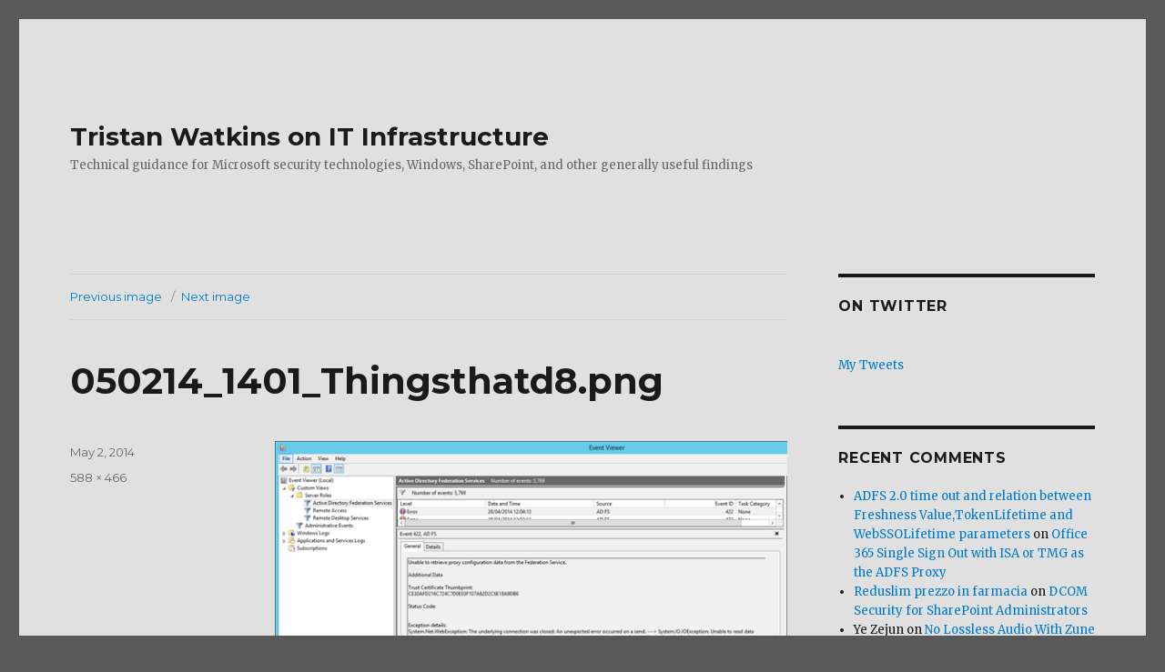

--- FILE ---
content_type: text/html; charset=utf-8
request_url: https://tristanwatkins.com/changing-adfs-url-windows-server-2012-r2/050214_1401_thingsthatd8-png/
body_size: 8965
content:
<!DOCTYPE html>
<html lang="en-GB" class="no-js">
<head>
<meta charset="UTF-8">
<meta name="viewport" content="width=device-width, initial-scale=1">
<link rel="profile" href="https://gmpg.org/xfn/11">
<link rel="pingback" href="/xmlrpc.php">
<script>(function(html){html.className = html.className.replace(/\bno-js\b/,'js')})(document.documentElement);</script>
<meta name="robots" content="index, follow, max-image-preview:large, max-snippet:-1, max-video-preview:-1">

<title>050214_1401_Thingsthatd8.png - Tristan Watkins on IT Infrastructure</title>
<link rel="canonical" href="/changing-adfs-url-windows-server-2012-r2/050214_1401_thingsthatd8-png/">
<meta name="twitter:card" content="summary_large_image">
<meta name="twitter:title" content="050214_1401_Thingsthatd8.png - Tristan Watkins on IT Infrastructure">
<meta name="twitter:image" content="/wp-content/uploads/050214_1401_Thingsthatd8.png">
<meta name="twitter:site" content="@tr5tn">
<script type="application/ld+json" class="yoast-schema-graph">{"@context":"https://schema.org","@graph":[{"@type":"WebPage","@id":"/changing-adfs-url-windows-server-2012-r2/050214_1401_thingsthatd8-png/","url":"/changing-adfs-url-windows-server-2012-r2/050214_1401_thingsthatd8-png/","name":"050214_1401_Thingsthatd8.png - Tristan Watkins on IT Infrastructure","isPartOf":{"@id":"/#website"},"primaryImageOfPage":{"@id":"/changing-adfs-url-windows-server-2012-r2/050214_1401_thingsthatd8-png/#primaryimage"},"image":{"@id":"/changing-adfs-url-windows-server-2012-r2/050214_1401_thingsthatd8-png/#primaryimage"},"thumbnailUrl":"/wp-content/uploads/050214_1401_Thingsthatd8.png","datePublished":"2014-05-02T14:01:15+00:00","dateModified":"2014-05-02T14:01:15+00:00","breadcrumb":{"@id":"/changing-adfs-url-windows-server-2012-r2/050214_1401_thingsthatd8-png/#breadcrumb"},"inLanguage":"en-GB","potentialAction":[{"@type":"ReadAction","target":["/changing-adfs-url-windows-server-2012-r2/050214_1401_thingsthatd8-png/"]}]},{"@type":"ImageObject","inLanguage":"en-GB","@id":"/changing-adfs-url-windows-server-2012-r2/050214_1401_thingsthatd8-png/#primaryimage","url":"/wp-content/uploads/050214_1401_Thingsthatd8.png","contentUrl":"/wp-content/uploads/050214_1401_Thingsthatd8.png","width":588,"height":466},{"@type":"BreadcrumbList","@id":"/changing-adfs-url-windows-server-2012-r2/050214_1401_thingsthatd8-png/#breadcrumb","itemListElement":[{"@type":"ListItem","position":1,"name":"Things that don’t update when changing an AD FS URL in Windows Server 2012 R2","item":"/changing-adfs-url-windows-server-2012-r2/"},{"@type":"ListItem","position":2,"name":"050214_1401_Thingsthatd8.png"}]},{"@type":"WebSite","@id":"/#website","url":"/","name":"Tristan Watkins on IT Infrastructure","description":"Technical guidance for Microsoft security technologies, Windows, SharePoint, and other generally useful findings","potentialAction":[{"@type":"SearchAction","target":{"@type":"EntryPoint","urlTemplate":"/?s={search_term_string}"},"query-input":{"@type":"PropertyValueSpecification","valueRequired":true,"valueName":"search_term_string"}}],"inLanguage":"en-GB"}]}</script>

<link rel="dns-prefetch" href="//fonts.googleapis.com">
<link rel="dns-prefetch" href="//v0.wordpress.com">
<link href="https://fonts.gstatic.com/" crossorigin rel="preconnect">
<link rel="alternate" type="application/rss+xml" title="Tristan Watkins on IT Infrastructure &raquo; Feed" href="/feed/">
<link rel="alternate" type="application/rss+xml" title="Tristan Watkins on IT Infrastructure &raquo; Comments Feed" href="/comments/feed/">
<link rel="alternate" type="application/rss+xml" title="Tristan Watkins on IT Infrastructure &raquo; 050214_1401_Thingsthatd8.png Comments Feed" href="/changing-adfs-url-windows-server-2012-r2/050214_1401_thingsthatd8-png/feed/">
<link rel="stylesheet" id="twentysixteen-jetpack-css" href="/wp-content/plugins/jetpack/modules/theme-tools/compat/twentysixteen.css?ver=11.4.1" media="all">
<link rel="stylesheet" id="wp-block-library-css" href="/wp-includes/css/dist/block-library/style.min.css?ver=6.6.2" media="all">
<style id="wp-block-library-inline-css">.has-text-align-justify{text-align:justify;}</style>
<style id="wp-block-library-theme-inline-css">.wp-block-audio :where(figcaption){color:#555;font-size:13px;text-align:center}.is-dark-theme .wp-block-audio :where(figcaption){color:#ffffffa6}.wp-block-audio{margin:0 0 1em}.wp-block-code{border:1px solid #ccc;border-radius:4px;font-family:Menlo,Consolas,monaco,monospace;padding:.8em 1em}.wp-block-embed :where(figcaption){color:#555;font-size:13px;text-align:center}.is-dark-theme .wp-block-embed :where(figcaption){color:#ffffffa6}.wp-block-embed{margin:0 0 1em}.blocks-gallery-caption{color:#555;font-size:13px;text-align:center}.is-dark-theme .blocks-gallery-caption{color:#ffffffa6}:root :where(.wp-block-image figcaption){color:#555;font-size:13px;text-align:center}.is-dark-theme :root :where(.wp-block-image figcaption){color:#ffffffa6}.wp-block-image{margin:0 0 1em}.wp-block-pullquote{border-bottom:4px solid;border-top:4px solid;color:currentColor;margin-bottom:1.75em}.wp-block-pullquote cite,.wp-block-pullquote footer,.wp-block-pullquote__citation{color:currentColor;font-size:.8125em;font-style:normal;text-transform:uppercase}.wp-block-quote{border-left:.25em solid;margin:0 0 1.75em;padding-left:1em}.wp-block-quote cite,.wp-block-quote footer{color:currentColor;font-size:.8125em;font-style:normal;position:relative}.wp-block-quote.has-text-align-right{border-left:none;border-right:.25em solid;padding-left:0;padding-right:1em}.wp-block-quote.has-text-align-center{border:none;padding-left:0}.wp-block-quote.is-large,.wp-block-quote.is-style-large,.wp-block-quote.is-style-plain{border:none}.wp-block-search .wp-block-search__label{font-weight:700}.wp-block-search__button{border:1px solid #ccc;padding:.375em .625em}:where(.wp-block-group.has-background){padding:1.25em 2.375em}.wp-block-separator.has-css-opacity{opacity:.4}.wp-block-separator{border:none;border-bottom:2px solid;margin-left:auto;margin-right:auto}.wp-block-separator.has-alpha-channel-opacity{opacity:1}.wp-block-separator:not(.is-style-wide):not(.is-style-dots){width:100px}.wp-block-separator.has-background:not(.is-style-dots){border-bottom:none;height:1px}.wp-block-separator.has-background:not(.is-style-wide):not(.is-style-dots){height:2px}.wp-block-table{margin:0 0 1em}.wp-block-table td,.wp-block-table th{word-break:normal}.wp-block-table :where(figcaption){color:#555;font-size:13px;text-align:center}.is-dark-theme .wp-block-table :where(figcaption){color:#ffffffa6}.wp-block-video :where(figcaption){color:#555;font-size:13px;text-align:center}.is-dark-theme .wp-block-video :where(figcaption){color:#ffffffa6}.wp-block-video{margin:0 0 1em}:root :where(.wp-block-template-part.has-background){margin-bottom:0;margin-top:0;padding:1.25em 2.375em}</style>
<link rel="stylesheet" id="mediaelement-css" href="/wp-includes/js/mediaelement/mediaelementplayer-legacy.min.css?ver=4.2.17" media="all">
<link rel="stylesheet" id="wp-mediaelement-css" href="/wp-includes/js/mediaelement/wp-mediaelement.min.css?ver=6.6.2" media="all">
<style id="classic-theme-styles-inline-css">/*! This file is auto-generated */
.wp-block-button__link{color:#fff;background-color:#32373c;border-radius:9999px;box-shadow:none;text-decoration:none;padding:calc(.667em + 2px) calc(1.333em + 2px);font-size:1.125em}.wp-block-file__button{background:#32373c;color:#fff;text-decoration:none}</style>
<style id="global-styles-inline-css">:root{--wp--preset--aspect-ratio--square: 1;--wp--preset--aspect-ratio--4-3: 4/3;--wp--preset--aspect-ratio--3-4: 3/4;--wp--preset--aspect-ratio--3-2: 3/2;--wp--preset--aspect-ratio--2-3: 2/3;--wp--preset--aspect-ratio--16-9: 16/9;--wp--preset--aspect-ratio--9-16: 9/16;--wp--preset--color--black: #000000;--wp--preset--color--cyan-bluish-gray: #abb8c3;--wp--preset--color--white: #fff;--wp--preset--color--pale-pink: #f78da7;--wp--preset--color--vivid-red: #cf2e2e;--wp--preset--color--luminous-vivid-orange: #ff6900;--wp--preset--color--luminous-vivid-amber: #fcb900;--wp--preset--color--light-green-cyan: #7bdcb5;--wp--preset--color--vivid-green-cyan: #00d084;--wp--preset--color--pale-cyan-blue: #8ed1fc;--wp--preset--color--vivid-cyan-blue: #0693e3;--wp--preset--color--vivid-purple: #9b51e0;--wp--preset--color--dark-gray: #1a1a1a;--wp--preset--color--medium-gray: #686868;--wp--preset--color--light-gray: #e5e5e5;--wp--preset--color--blue-gray: #4d545c;--wp--preset--color--bright-blue: #007acc;--wp--preset--color--light-blue: #9adffd;--wp--preset--color--dark-brown: #402b30;--wp--preset--color--medium-brown: #774e24;--wp--preset--color--dark-red: #640c1f;--wp--preset--color--bright-red: #ff675f;--wp--preset--color--yellow: #ffef8e;--wp--preset--gradient--vivid-cyan-blue-to-vivid-purple: linear-gradient(135deg,rgba(6,147,227,1) 0%,rgb(155,81,224) 100%);--wp--preset--gradient--light-green-cyan-to-vivid-green-cyan: linear-gradient(135deg,rgb(122,220,180) 0%,rgb(0,208,130) 100%);--wp--preset--gradient--luminous-vivid-amber-to-luminous-vivid-orange: linear-gradient(135deg,rgba(252,185,0,1) 0%,rgba(255,105,0,1) 100%);--wp--preset--gradient--luminous-vivid-orange-to-vivid-red: linear-gradient(135deg,rgba(255,105,0,1) 0%,rgb(207,46,46) 100%);--wp--preset--gradient--very-light-gray-to-cyan-bluish-gray: linear-gradient(135deg,rgb(238,238,238) 0%,rgb(169,184,195) 100%);--wp--preset--gradient--cool-to-warm-spectrum: linear-gradient(135deg,rgb(74,234,220) 0%,rgb(151,120,209) 20%,rgb(207,42,186) 40%,rgb(238,44,130) 60%,rgb(251,105,98) 80%,rgb(254,248,76) 100%);--wp--preset--gradient--blush-light-purple: linear-gradient(135deg,rgb(255,206,236) 0%,rgb(152,150,240) 100%);--wp--preset--gradient--blush-bordeaux: linear-gradient(135deg,rgb(254,205,165) 0%,rgb(254,45,45) 50%,rgb(107,0,62) 100%);--wp--preset--gradient--luminous-dusk: linear-gradient(135deg,rgb(255,203,112) 0%,rgb(199,81,192) 50%,rgb(65,88,208) 100%);--wp--preset--gradient--pale-ocean: linear-gradient(135deg,rgb(255,245,203) 0%,rgb(182,227,212) 50%,rgb(51,167,181) 100%);--wp--preset--gradient--electric-grass: linear-gradient(135deg,rgb(202,248,128) 0%,rgb(113,206,126) 100%);--wp--preset--gradient--midnight: linear-gradient(135deg,rgb(2,3,129) 0%,rgb(40,116,252) 100%);--wp--preset--font-size--small: 13px;--wp--preset--font-size--medium: 20px;--wp--preset--font-size--large: 36px;--wp--preset--font-size--x-large: 42px;--wp--preset--spacing--20: 0.44rem;--wp--preset--spacing--30: 0.67rem;--wp--preset--spacing--40: 1rem;--wp--preset--spacing--50: 1.5rem;--wp--preset--spacing--60: 2.25rem;--wp--preset--spacing--70: 3.38rem;--wp--preset--spacing--80: 5.06rem;--wp--preset--shadow--natural: 6px 6px 9px rgba(0, 0, 0, 0.2);--wp--preset--shadow--deep: 12px 12px 50px rgba(0, 0, 0, 0.4);--wp--preset--shadow--sharp: 6px 6px 0px rgba(0, 0, 0, 0.2);--wp--preset--shadow--outlined: 6px 6px 0px -3px rgba(255, 255, 255, 1), 6px 6px rgba(0, 0, 0, 1);--wp--preset--shadow--crisp: 6px 6px 0px rgba(0, 0, 0, 1);}:where(.is-layout-flex){gap: 0.5em;}:where(.is-layout-grid){gap: 0.5em;}body .is-layout-flex{display: flex;}.is-layout-flex{flex-wrap: wrap;align-items: center;}.is-layout-flex > :is(*, div){margin: 0;}body .is-layout-grid{display: grid;}.is-layout-grid > :is(*, div){margin: 0;}:where(.wp-block-columns.is-layout-flex){gap: 2em;}:where(.wp-block-columns.is-layout-grid){gap: 2em;}:where(.wp-block-post-template.is-layout-flex){gap: 1.25em;}:where(.wp-block-post-template.is-layout-grid){gap: 1.25em;}.has-black-color{color: var(--wp--preset--color--black) !important;}.has-cyan-bluish-gray-color{color: var(--wp--preset--color--cyan-bluish-gray) !important;}.has-white-color{color: var(--wp--preset--color--white) !important;}.has-pale-pink-color{color: var(--wp--preset--color--pale-pink) !important;}.has-vivid-red-color{color: var(--wp--preset--color--vivid-red) !important;}.has-luminous-vivid-orange-color{color: var(--wp--preset--color--luminous-vivid-orange) !important;}.has-luminous-vivid-amber-color{color: var(--wp--preset--color--luminous-vivid-amber) !important;}.has-light-green-cyan-color{color: var(--wp--preset--color--light-green-cyan) !important;}.has-vivid-green-cyan-color{color: var(--wp--preset--color--vivid-green-cyan) !important;}.has-pale-cyan-blue-color{color: var(--wp--preset--color--pale-cyan-blue) !important;}.has-vivid-cyan-blue-color{color: var(--wp--preset--color--vivid-cyan-blue) !important;}.has-vivid-purple-color{color: var(--wp--preset--color--vivid-purple) !important;}.has-black-background-color{background-color: var(--wp--preset--color--black) !important;}.has-cyan-bluish-gray-background-color{background-color: var(--wp--preset--color--cyan-bluish-gray) !important;}.has-white-background-color{background-color: var(--wp--preset--color--white) !important;}.has-pale-pink-background-color{background-color: var(--wp--preset--color--pale-pink) !important;}.has-vivid-red-background-color{background-color: var(--wp--preset--color--vivid-red) !important;}.has-luminous-vivid-orange-background-color{background-color: var(--wp--preset--color--luminous-vivid-orange) !important;}.has-luminous-vivid-amber-background-color{background-color: var(--wp--preset--color--luminous-vivid-amber) !important;}.has-light-green-cyan-background-color{background-color: var(--wp--preset--color--light-green-cyan) !important;}.has-vivid-green-cyan-background-color{background-color: var(--wp--preset--color--vivid-green-cyan) !important;}.has-pale-cyan-blue-background-color{background-color: var(--wp--preset--color--pale-cyan-blue) !important;}.has-vivid-cyan-blue-background-color{background-color: var(--wp--preset--color--vivid-cyan-blue) !important;}.has-vivid-purple-background-color{background-color: var(--wp--preset--color--vivid-purple) !important;}.has-black-border-color{border-color: var(--wp--preset--color--black) !important;}.has-cyan-bluish-gray-border-color{border-color: var(--wp--preset--color--cyan-bluish-gray) !important;}.has-white-border-color{border-color: var(--wp--preset--color--white) !important;}.has-pale-pink-border-color{border-color: var(--wp--preset--color--pale-pink) !important;}.has-vivid-red-border-color{border-color: var(--wp--preset--color--vivid-red) !important;}.has-luminous-vivid-orange-border-color{border-color: var(--wp--preset--color--luminous-vivid-orange) !important;}.has-luminous-vivid-amber-border-color{border-color: var(--wp--preset--color--luminous-vivid-amber) !important;}.has-light-green-cyan-border-color{border-color: var(--wp--preset--color--light-green-cyan) !important;}.has-vivid-green-cyan-border-color{border-color: var(--wp--preset--color--vivid-green-cyan) !important;}.has-pale-cyan-blue-border-color{border-color: var(--wp--preset--color--pale-cyan-blue) !important;}.has-vivid-cyan-blue-border-color{border-color: var(--wp--preset--color--vivid-cyan-blue) !important;}.has-vivid-purple-border-color{border-color: var(--wp--preset--color--vivid-purple) !important;}.has-vivid-cyan-blue-to-vivid-purple-gradient-background{background: var(--wp--preset--gradient--vivid-cyan-blue-to-vivid-purple) !important;}.has-light-green-cyan-to-vivid-green-cyan-gradient-background{background: var(--wp--preset--gradient--light-green-cyan-to-vivid-green-cyan) !important;}.has-luminous-vivid-amber-to-luminous-vivid-orange-gradient-background{background: var(--wp--preset--gradient--luminous-vivid-amber-to-luminous-vivid-orange) !important;}.has-luminous-vivid-orange-to-vivid-red-gradient-background{background: var(--wp--preset--gradient--luminous-vivid-orange-to-vivid-red) !important;}.has-very-light-gray-to-cyan-bluish-gray-gradient-background{background: var(--wp--preset--gradient--very-light-gray-to-cyan-bluish-gray) !important;}.has-cool-to-warm-spectrum-gradient-background{background: var(--wp--preset--gradient--cool-to-warm-spectrum) !important;}.has-blush-light-purple-gradient-background{background: var(--wp--preset--gradient--blush-light-purple) !important;}.has-blush-bordeaux-gradient-background{background: var(--wp--preset--gradient--blush-bordeaux) !important;}.has-luminous-dusk-gradient-background{background: var(--wp--preset--gradient--luminous-dusk) !important;}.has-pale-ocean-gradient-background{background: var(--wp--preset--gradient--pale-ocean) !important;}.has-electric-grass-gradient-background{background: var(--wp--preset--gradient--electric-grass) !important;}.has-midnight-gradient-background{background: var(--wp--preset--gradient--midnight) !important;}.has-small-font-size{font-size: var(--wp--preset--font-size--small) !important;}.has-medium-font-size{font-size: var(--wp--preset--font-size--medium) !important;}.has-large-font-size{font-size: var(--wp--preset--font-size--large) !important;}.has-x-large-font-size{font-size: var(--wp--preset--font-size--x-large) !important;}
:where(.wp-block-post-template.is-layout-flex){gap: 1.25em;}:where(.wp-block-post-template.is-layout-grid){gap: 1.25em;}
:where(.wp-block-columns.is-layout-flex){gap: 2em;}:where(.wp-block-columns.is-layout-grid){gap: 2em;}
:root :where(.wp-block-pullquote){font-size: 1.5em;line-height: 1.6;}</style>
<link rel="stylesheet" id="twentysixteen-fonts-css" href="https://fonts.googleapis.com/css?family=Merriweather%3A400%2C700%2C900%2C400italic%2C700italic%2C900italic%7CMontserrat%3A400%2C700%7CInconsolata%3A400&#038;subset=latin%2Clatin-ext&#038;display=fallback" media="all">
<link rel="stylesheet" id="genericons-css" href="/wp-content/plugins/jetpack/_inc/genericons/genericons/genericons.css?ver=3.1" media="all">
<link rel="stylesheet" id="twentysixteen-style-css" href="/wp-content/themes/twentysixteen/style.css?ver=20201208" media="all">
<style id="twentysixteen-style-inline-css">/* Custom Page Background Color */
		.site {
			background-color: #e0e0e0;
		}

		mark,
		ins,
		button,
		button[disabled]:hover,
		button[disabled]:focus,
		input[type="button"],
		input[type="button"][disabled]:hover,
		input[type="button"][disabled]:focus,
		input[type="reset"],
		input[type="reset"][disabled]:hover,
		input[type="reset"][disabled]:focus,
		input[type="submit"],
		input[type="submit"][disabled]:hover,
		input[type="submit"][disabled]:focus,
		.menu-toggle.toggled-on,
		.menu-toggle.toggled-on:hover,
		.menu-toggle.toggled-on:focus,
		.pagination .prev,
		.pagination .next,
		.pagination .prev:hover,
		.pagination .prev:focus,
		.pagination .next:hover,
		.pagination .next:focus,
		.pagination .nav-links:before,
		.pagination .nav-links:after,
		.widget_calendar tbody a,
		.widget_calendar tbody a:hover,
		.widget_calendar tbody a:focus,
		.page-links a,
		.page-links a:hover,
		.page-links a:focus {
			color: #e0e0e0;
		}

		@media screen and (min-width: 56.875em) {
			.main-navigation ul ul li {
				background-color: #e0e0e0;
			}

			.main-navigation ul ul:after {
				border-top-color: #e0e0e0;
				border-bottom-color: #e0e0e0;
			}
		}</style>
<link rel="stylesheet" id="twentysixteen-block-style-css" href="/wp-content/themes/twentysixteen/css/blocks.css?ver=20220524" media="all">
<!--[if lt IE 10]>
<link rel='stylesheet' id='twentysixteen-ie-css' href='/wp-content/themes/twentysixteen/css/ie.css?ver=20170530' media='all' />
<![endif]-->
<!--[if lt IE 9]>
<link rel='stylesheet' id='twentysixteen-ie8-css' href='/wp-content/themes/twentysixteen/css/ie8.css?ver=20170530' media='all' />
<![endif]-->
<!--[if lt IE 8]>
<link rel='stylesheet' id='twentysixteen-ie7-css' href='/wp-content/themes/twentysixteen/css/ie7.css?ver=20170530' media='all' />
<![endif]-->
<link rel="stylesheet" id="jetpack_css-css" href="/wp-content/plugins/jetpack/css/jetpack.css?ver=11.4.1" media="all">
<!--[if lt IE 9]>
<script src="/wp-content/themes/twentysixteen/js/html5.js?ver=3.7.3" id="twentysixteen-html5-js"></script>
<![endif]-->
<script src="/wp-includes/js/jquery/jquery.min.js?ver=3.7.1" id="jquery-core-js"></script>
<script src="/wp-includes/js/jquery/jquery-migrate.min.js?ver=3.4.1" id="jquery-migrate-js"></script>
<script src="/wp-content/themes/twentysixteen/js/keyboard-image-navigation.js?ver=20170530" id="twentysixteen-keyboard-image-navigation-js"></script>
<link rel="https://api.w.org/" href="/wp-json/">
<link rel="alternate" title="JSON" type="application/json" href="/wp-json/wp/v2/media/2687">
<link rel="EditURI" type="application/rsd+xml" title="RSD" href="/xmlrpc.php?rsd">
<meta name="generator" content="WordPress 6.6.2">
<link rel="shortlink" href="/?p=2687">
<link rel="alternate" title="oEmbed (JSON)" type="application/json+oembed" href="/wp-json/oembed/1.0/embed?url=https%3A%2F%2F%2Fchanging-adfs-url-windows-server-2012-r2%2F050214_1401_thingsthatd8-png%2F">
<link rel="alternate" title="oEmbed (XML)" type="text/xml+oembed" href="/wp-json/oembed/1.0/embed?url=https%3A%2F%2F%2Fchanging-adfs-url-windows-server-2012-r2%2F050214_1401_thingsthatd8-png%2F#038;format=xml">
<style>img#wpstats{display:none}</style>
<style>.recentcomments a{display:inline !important;padding:0 !important;margin:0 !important;}</style>
<style id="custom-background-css">body.custom-background { background-color: #595959; }</style>
</head>
<body class="attachment attachment-template-default single single-attachment postid-2687 attachmentid-2687 attachment-png custom-background wp-embed-responsive">
<div id="page" class="site">
<div class="site-inner">
<a class="skip-link screen-reader-text" href="#content">Skip to content</a>
<header id="masthead" class="site-header">
<div class="site-header-main">
<div class="site-branding">
<p class="site-title"><a href="/" rel="home">Tristan Watkins on IT Infrastructure</a></p>
<p class="site-description">Technical guidance for Microsoft security technologies, Windows, SharePoint, and other generally useful findings</p>
</div>
</div>
</header>
<div id="content" class="site-content">
<div id="primary" class="content-area">
<main id="main" class="site-main">
<article id="post-2687" class="post-2687 attachment type-attachment status-inherit hentry">
<nav id="image-navigation" class="navigation image-navigation">
<div class="nav-links">
<div class="nav-previous"><a href="/changing-adfs-url-windows-server-2012-r2/050214_1401_thingsthatd7-png/">Previous image</a></div>
<div class="nav-next"><a href="/changing-adfs-url-windows-server-2012-r2/050214_1401_thingsthatd9-png/">Next image</a></div>
</div>
</nav>
<header class="entry-header">
<h1 class="entry-title">050214_1401_Thingsthatd8.png</h1> </header>
<div class="entry-content">
<div class="entry-attachment">
<img width="588" height="466" src="/wp-content/uploads/050214_1401_Thingsthatd8.png" class="attachment-large size-large" alt decoding="async" fetchpriority="high" srcset="/wp-content/uploads/050214_1401_Thingsthatd8.png 588w, /wp-content/uploads/050214_1401_Thingsthatd8-300x237.png 300w" sizes="(max-width: 588px) 85vw, 588px" data-attachment-id="2687" data-permalink="/changing-adfs-url-windows-server-2012-r2/050214_1401_thingsthatd8-png/" data-orig-file="/wp-content/uploads/050214_1401_Thingsthatd8.png" data-orig-size="588,466" data-comments-opened="1" data-image-meta="{&quot;aperture&quot;:&quot;0&quot;,&quot;credit&quot;:&quot;&quot;,&quot;camera&quot;:&quot;&quot;,&quot;caption&quot;:&quot;&quot;,&quot;created_timestamp&quot;:&quot;0&quot;,&quot;copyright&quot;:&quot;&quot;,&quot;focal_length&quot;:&quot;0&quot;,&quot;iso&quot;:&quot;0&quot;,&quot;shutter_speed&quot;:&quot;0&quot;,&quot;title&quot;:&quot;&quot;}" data-image-title="050214_1401_Thingsthatd8.png" data-image-description data-image-caption data-medium-file="/wp-content/uploads/050214_1401_Thingsthatd8-300x237.png" data-large-file="/wp-content/uploads/050214_1401_Thingsthatd8.png">
</div>
</div>
<footer class="entry-footer">
<span class="posted-on"><span class="screen-reader-text">Posted on </span><a href="/changing-adfs-url-windows-server-2012-r2/050214_1401_thingsthatd8-png/" rel="bookmark"><time class="entry-date published updated" datetime="2014-05-02T14:01:15+00:00">May 2, 2014</time></a></span> <span class="full-size-link"><span class="screen-reader-text">Full size </span><a href="/wp-content/uploads/050214_1401_Thingsthatd8.png">588 &times; 466</a></span> </footer>
</article>
<div id="comments" class="comments-area">
<div id="respond" class="comment-respond">
<h2 id="reply-title" class="comment-reply-title">Leave a Reply</h2>
<p class="must-log-in">You must be <a href="/wp-login.php?redirect_to=https%3A%2F%2F%2Fchanging-adfs-url-windows-server-2012-r2%2F050214_1401_thingsthatd8-png%2F">logged in</a> to post a comment.</p> </div>
<p class="akismet_comment_form_privacy_notice">This site uses Akismet to reduce spam. <a href="https://akismet.com/privacy/" target="_blank" rel="nofollow noopener">Learn how your comment data is processed</a>.</p>
</div>
<nav class="navigation post-navigation" aria-label="Posts">
<h2 class="screen-reader-text">Post navigation</h2>
<div class="nav-links"><div class="nav-previous"><a href="/changing-adfs-url-windows-server-2012-r2/" rel="prev"><span class="meta-nav">Published in</span><span class="post-title">Things that don&#8217;t update when changing an AD FS URL in Windows Server 2012 R2</span></a></div></div>
</nav>
</main>
</div>
<aside id="secondary" class="sidebar widget-area">
<section id="twitter_timeline-2" class="widget widget_twitter_timeline"><h2 class="widget-title">On Twitter</h2>
<a class="twitter-timeline" data-width="210" data-height="600" data-theme="light" data-border-color="#e8e8e8" data-lang="EN" data-partner="jetpack" data-chrome="transparent" data-widget-id="345298790212845568" href="https://twitter.com/345298790212845568">My Tweets</a></section><section id="recent-comments-2" class="widget widget_recent_comments"><h2 class="widget-title">Recent Comments</h2>
<nav aria-label="Recent Comments"><ul id="recentcomments">
<li class="recentcomments">
<span class="comment-author-link"><a href="https://net.dizzycoding.com/adfs-2-0-time-out-and-relation-between-freshness-valuetokenlifetime-and-webssolifetime-parameters/" class="url" rel="ugc external nofollow">ADFS 2.0 time out and relation between Freshness Value,TokenLifetime and WebSSOLifetime parameters</a></span> on <a href="/office-365-single-sign-out-isa-tmg-adfs-proxy/#comment-251971">Office 365 Single Sign Out with ISA or TMG as the ADFS Proxy</a>
</li>
<li class="recentcomments">
<span class="comment-author-link"><a href="http://17salsa.com/home/link.php?url=https://techplanet.today/post/reduslim-prezzo-in-farmacia-miglior-prezzo-italia-comprare-online-originale-sito-ufficiale" class="url" rel="ugc external nofollow">Reduslim prezzo in farmacia</a></span> on <a href="/dcom-security-sharepoint-administrators/#comment-251331">DCOM Security for SharePoint Administrators</a>
</li>
<li class="recentcomments">
<span class="comment-author-link">Ye Zejun</span> on <a href="/no-lossless-audio-with-zune/#comment-240604">No Lossless Audio With Zune</a>
</li>
<li class="recentcomments">
<span class="comment-author-link"><a href="/" class="url" rel="ugc">Tristan Watkins</a></span> on <a href="/start-using-claims-x-ray-with-azure-ad/#comment-154410">Start using Claims X-Ray with Azure AD</a>
</li>
<li class="recentcomments">
<span class="comment-author-link">Robin</span> on <a href="/start-using-claims-x-ray-with-azure-ad/#comment-154397">Start using Claims X-Ray with Azure AD</a>
</li>
</ul></nav></section><section id="categories-3" class="widget widget_categories"><h2 class="widget-title">Categories</h2>
<nav aria-label="Categories">
<ul>
<li class="cat-item cat-item-3">
<a href="/category/administrivia/">Administrivia</a> (1)
</li>
<li class="cat-item cat-item-4">
<a href="/category/authentication/">Authentication</a> (21)
</li>
<li class="cat-item cat-item-5">
<a href="/category/business-continuity/">Business Continuity</a> (3)
</li>
<li class="cat-item cat-item-6">
<a href="/category/client-applications/">Client applications</a> (20)
</li>
<li class="cat-item cat-item-7">
<a href="/category/consultancy-and-design/">Consultancy and Design</a> (21)
</li>
<li class="cat-item cat-item-8">
<a href="/category/hardware/">Hardware</a> (9)
</li>
<li class="cat-item cat-item-9">
<a href="/category/it-management/">IT Management</a> (14)
</li>
<li class="cat-item cat-item-10">
<a href="/category/miscellaneous/">Miscellaneous</a> (5)
</li>
<li class="cat-item cat-item-11">
<a href="/category/mobile/">Mobile</a> (4)
</li>
<li class="cat-item cat-item-12">
<a href="/category/networking/">Networking</a> (18)
</li>
<li class="cat-item cat-item-13">
<a href="/category/office-365-grid/">Office 365 Grid</a> (5)
</li>
<li class="cat-item cat-item-14">
<a href="/category/performance/">Performance</a> (26)
</li>
<li class="cat-item cat-item-15">
<a href="/category/power/">Power</a> (2)
</li>
<li class="cat-item cat-item-16">
<a href="/category/security/">Security</a> (35)
</li>
<li class="cat-item cat-item-17">
<a href="/category/sharepoint/">SharePoint</a> (81)
</li>
<li class="cat-item cat-item-18">
<a href="/category/unified-communications/">Unified Communications</a> (4)
</li>
<li class="cat-item cat-item-19">
<a href="/category/virtualisation/">Virtualisation</a> (30)
</li>
<li class="cat-item cat-item-20">
<a href="/category/windows/">Windows</a> (62)
</li>
</ul>
</nav></section><section id="tag_cloud-2" class="widget widget_tag_cloud"><h2 class="widget-title">Tags</h2>
<nav aria-label="Tags"><div class="tagcloud">
<ul class="wp-tag-cloud" role="list">
<li><a href="/tag/active-directory/" class="tag-cloud-link tag-link-29 tag-link-position-1" style="font-size: 1em;">Active Directory</a></li>
<li><a href="/tag/ad-fs/" class="tag-cloud-link tag-link-480 tag-link-position-2" style="font-size: 1em;">AD FS</a></li>
<li><a href="/tag/administration/" class="tag-cloud-link tag-link-34 tag-link-position-3" style="font-size: 1em;">administration</a></li>
<li><a href="/tag/amazon-web-services/" class="tag-cloud-link tag-link-38 tag-link-position-4" style="font-size: 1em;">Amazon Web Services</a></li>
<li><a href="/tag/asus/" class="tag-cloud-link tag-link-43 tag-link-position-5" style="font-size: 1em;">ASUS</a></li>
<li><a href="/tag/azure-ad/" class="tag-cloud-link tag-link-469 tag-link-position-6" style="font-size: 1em;">Azure AD</a></li>
<li><a href="/tag/certificates/" class="tag-cloud-link tag-link-72 tag-link-position-7" style="font-size: 1em;">certificates</a></li>
<li><a href="/tag/claims/" class="tag-cloud-link tag-link-74 tag-link-position-8" style="font-size: 1em;">Claims</a></li>
<li><a href="/tag/cloud/" class="tag-cloud-link tag-link-75 tag-link-position-9" style="font-size: 1em;">Cloud</a></li>
<li><a href="/tag/dcom/" class="tag-cloud-link tag-link-94 tag-link-position-10" style="font-size: 1em;">DCOM</a></li>
<li><a href="/tag/dell/" class="tag-cloud-link tag-link-96 tag-link-position-11" style="font-size: 1em;">Dell</a></li>
<li><a href="/tag/development/" class="tag-cloud-link tag-link-99 tag-link-position-12" style="font-size: 1em;">development</a></li>
<li><a href="/tag/dns/" class="tag-cloud-link tag-link-105 tag-link-position-13" style="font-size: 1em;">DNS</a></li>
<li><a href="/tag/ec2/" class="tag-cloud-link tag-link-111 tag-link-position-14" style="font-size: 1em;">EC2</a></li>
<li><a href="/tag/fim/" class="tag-cloud-link tag-link-128 tag-link-position-15" style="font-size: 1em;">FIM</a></li>
<li><a href="/tag/graphics/" class="tag-cloud-link tag-link-139 tag-link-position-16" style="font-size: 1em;">Graphics</a></li>
<li><a href="/tag/hyper-v/" class="tag-cloud-link tag-link-153 tag-link-position-17" style="font-size: 1em;">Hyper-V</a></li>
<li><a href="/tag/iaas/" class="tag-cloud-link tag-link-158 tag-link-position-18" style="font-size: 1em;">IaaS</a></li>
<li><a href="/tag/ics/" class="tag-cloud-link tag-link-160 tag-link-position-19" style="font-size: 1em;">ICS</a></li>
<li><a href="/tag/iis/" class="tag-cloud-link tag-link-163 tag-link-position-20" style="font-size: 1em;">IIS</a></li>
<li><a href="/tag/information-rights-management/" class="tag-cloud-link tag-link-428 tag-link-position-21" style="font-size: 1em;">Information Rights Management</a></li>
<li><a href="/tag/intel/" class="tag-cloud-link tag-link-171 tag-link-position-22" style="font-size: 1em;">Intel</a></li>
<li><a href="/tag/irm/" class="tag-cloud-link tag-link-427 tag-link-position-23" style="font-size: 1em;">IRM</a></li>
<li><a href="/tag/ldap/" class="tag-cloud-link tag-link-432 tag-link-position-24" style="font-size: 1em;">LDAP</a></li>
<li><a href="/tag/lync/" class="tag-cloud-link tag-link-183 tag-link-position-25" style="font-size: 1em;">Lync</a></li>
<li><a href="/tag/office-365/" class="tag-cloud-link tag-link-222 tag-link-position-26" style="font-size: 1em;">Office 365</a></li>
<li><a href="/tag/powershell/" class="tag-cloud-link tag-link-246 tag-link-position-27" style="font-size: 1em;">PowerShell</a></li>
<li><a href="/tag/rms/" class="tag-cloud-link tag-link-429 tag-link-position-28" style="font-size: 1em;">RMS</a></li>
<li><a href="/tag/saml/" class="tag-cloud-link tag-link-272 tag-link-position-29" style="font-size: 1em;">SAML</a></li>
<li><a href="/tag/search/" class="tag-cloud-link tag-link-281 tag-link-position-30" style="font-size: 1em;">Search</a></li>
<li><a href="/tag/sharepoint/" class="tag-cloud-link tag-link-513 tag-link-position-31" style="font-size: 1em;">SharePoint</a></li>
<li><a href="/tag/sharepoint-2007/" class="tag-cloud-link tag-link-297 tag-link-position-32" style="font-size: 1em;">SharePoint 2007</a></li>
<li><a href="/tag/sharepoint-2010/" class="tag-cloud-link tag-link-298 tag-link-position-33" style="font-size: 1em;">SharePoint 2010</a></li>
<li><a href="/tag/slat/" class="tag-cloud-link tag-link-313 tag-link-position-34" style="font-size: 1em;">SLAT</a></li>
<li><a href="/tag/ssl/" class="tag-cloud-link tag-link-323 tag-link-position-35" style="font-size: 1em;">SSL</a></li>
<li><a href="/tag/token/" class="tag-cloud-link tag-link-350 tag-link-position-36" style="font-size: 1em;">Token</a></li>
<li><a href="/tag/user-information/" class="tag-cloud-link tag-link-430 tag-link-position-37" style="font-size: 1em;">User Information</a></li>
<li><a href="/tag/user-profile/" class="tag-cloud-link tag-link-368 tag-link-position-38" style="font-size: 1em;">User Profile</a></li>
<li><a href="/tag/virtual-machine/" class="tag-cloud-link tag-link-377 tag-link-position-39" style="font-size: 1em;">Virtual Machine</a></li>
<li><a href="/tag/vmware/" class="tag-cloud-link tag-link-383 tag-link-position-40" style="font-size: 1em;">VMWare</a></li>
<li><a href="/tag/w3wp/" class="tag-cloud-link tag-link-386 tag-link-position-41" style="font-size: 1em;">w3wp</a></li>
<li><a href="/tag/windows-7/" class="tag-cloud-link tag-link-397 tag-link-position-42" style="font-size: 1em;">Windows 7</a></li>
<li><a href="/tag/windows-deployment-services/" class="tag-cloud-link tag-link-399 tag-link-position-43" style="font-size: 1em;">Windows Deployment Services</a></li>
<li><a href="/tag/windows-server-2008-r2/" class="tag-cloud-link tag-link-410 tag-link-position-44" style="font-size: 1em;">Windows Server 2008 R2</a></li>
<li><a href="/tag/workgroup/" class="tag-cloud-link tag-link-420 tag-link-position-45" style="font-size: 1em;">Workgroup</a></li>
</ul>
</div>
</nav></section><section id="archives-2" class="widget widget_archive"><h2 class="widget-title">Archives by Month</h2> <label class="screen-reader-text" for="archives-dropdown-2">Archives by Month</label>
<select id="archives-dropdown-2" name="archive-dropdown">
<option value>Select Month</option>
<option value="/2019/11/"> November 2019 &nbsp;(1)</option>
<option value="/2018/09/"> September 2018 &nbsp;(1)</option>
<option value="/2017/12/"> December 2017 &nbsp;(1)</option>
<option value="/2017/05/"> May 2017 &nbsp;(1)</option>
<option value="/2016/12/"> December 2016 &nbsp;(1)</option>
<option value="/2016/09/"> September 2016 &nbsp;(1)</option>
<option value="/2015/01/"> January 2015 &nbsp;(2)</option>
<option value="/2014/12/"> December 2014 &nbsp;(1)</option>
<option value="/2014/11/"> November 2014 &nbsp;(1)</option>
<option value="/2014/09/"> September 2014 &nbsp;(1)</option>
<option value="/2014/08/"> August 2014 &nbsp;(1)</option>
<option value="/2014/06/"> June 2014 &nbsp;(1)</option>
<option value="/2014/05/"> May 2014 &nbsp;(1)</option>
<option value="/2013/07/"> July 2013 &nbsp;(3)</option>
<option value="/2013/06/"> June 2013 &nbsp;(1)</option>
<option value="/2013/05/"> May 2013 &nbsp;(1)</option>
<option value="/2013/02/"> February 2013 &nbsp;(2)</option>
<option value="/2013/01/"> January 2013 &nbsp;(5)</option>
<option value="/2012/10/"> October 2012 &nbsp;(1)</option>
<option value="/2012/06/"> June 2012 &nbsp;(1)</option>
<option value="/2012/05/"> May 2012 &nbsp;(2)</option>
<option value="/2011/10/"> October 2011 &nbsp;(1)</option>
<option value="/2011/07/"> July 2011 &nbsp;(1)</option>
<option value="/2011/06/"> June 2011 &nbsp;(3)</option>
<option value="/2011/05/"> May 2011 &nbsp;(1)</option>
<option value="/2011/04/"> April 2011 &nbsp;(1)</option>
<option value="/2011/03/"> March 2011 &nbsp;(4)</option>
<option value="/2011/02/"> February 2011 &nbsp;(3)</option>
<option value="/2010/12/"> December 2010 &nbsp;(4)</option>
<option value="/2010/11/"> November 2010 &nbsp;(7)</option>
<option value="/2010/10/"> October 2010 &nbsp;(1)</option>
<option value="/2010/09/"> September 2010 &nbsp;(5)</option>
<option value="/2010/08/"> August 2010 &nbsp;(2)</option>
<option value="/2010/07/"> July 2010 &nbsp;(7)</option>
<option value="/2010/06/"> June 2010 &nbsp;(2)</option>
<option value="/2010/05/"> May 2010 &nbsp;(2)</option>
<option value="/2010/04/"> April 2010 &nbsp;(1)</option>
<option value="/2010/03/"> March 2010 &nbsp;(3)</option>
<option value="/2010/02/"> February 2010 &nbsp;(4)</option>
<option value="/2010/01/"> January 2010 &nbsp;(1)</option>
<option value="/2009/12/"> December 2009 &nbsp;(1)</option>
<option value="/2009/11/"> November 2009 &nbsp;(10)</option>
<option value="/2009/10/"> October 2009 &nbsp;(14)</option>
<option value="/2009/09/"> September 2009 &nbsp;(13)</option>
<option value="/2009/08/"> August 2009 &nbsp;(4)</option>
<option value="/2009/03/"> March 2009 &nbsp;(3)</option>
</select>
<script>(function() {
	var dropdown = document.getElementById( "archives-dropdown-2" );
	function onSelectChange() {
		if ( dropdown.options[ dropdown.selectedIndex ].value !== '' ) {
			document.location.href = this.options[ this.selectedIndex ].value;
		}
	}
	dropdown.onchange = onSelectChange;
})();</script>
</section> </aside>
</div>
<footer id="colophon" class="site-footer">
<div class="site-info">
<span class="site-title"><a href="/" rel="home">Tristan Watkins on IT Infrastructure</a></span>
<a href="https://en-gb.wordpress.org/" class="imprint">
Proudly powered by WordPress </a>
</div>
</footer>
</div>
</div>
<script src="/wp-content/themes/twentysixteen/js/skip-link-focus-fix.js?ver=20170530" id="twentysixteen-skip-link-focus-fix-js"></script>
<script id="twentysixteen-script-js-extra">var screenReaderText = {"expand":"expand child menu","collapse":"collapse child menu"};</script>
<script src="/wp-content/themes/twentysixteen/js/functions.js?ver=20181217" id="twentysixteen-script-js"></script>
<script src="/wp-content/plugins/jetpack/_inc/build/twitter-timeline.min.js?ver=4.0.0" id="jetpack-twitter-timeline-js"></script>
<script src="https://stats.wp.com/e-202439.js" defer></script>
<script>_stq = window._stq || [];
	_stq.push([ 'view', {v:'ext',j:'1:11.4.1',blog:'45218587',post:'2687',tz:'0',srv:'tristanwatkins.com'} ]);
	_stq.push([ 'clickTrackerInit', '45218587', '2687' ]);</script>
<script defer src="https://static.cloudflareinsights.com/beacon.min.js/vcd15cbe7772f49c399c6a5babf22c1241717689176015" integrity="sha512-ZpsOmlRQV6y907TI0dKBHq9Md29nnaEIPlkf84rnaERnq6zvWvPUqr2ft8M1aS28oN72PdrCzSjY4U6VaAw1EQ==" data-cf-beacon='{"version":"2024.11.0","token":"25ada8a9b2d9429d93f9edf94dcde98a","r":1,"server_timing":{"name":{"cfCacheStatus":true,"cfEdge":true,"cfExtPri":true,"cfL4":true,"cfOrigin":true,"cfSpeedBrain":true},"location_startswith":null}}' crossorigin="anonymous"></script>
</body>
</html>